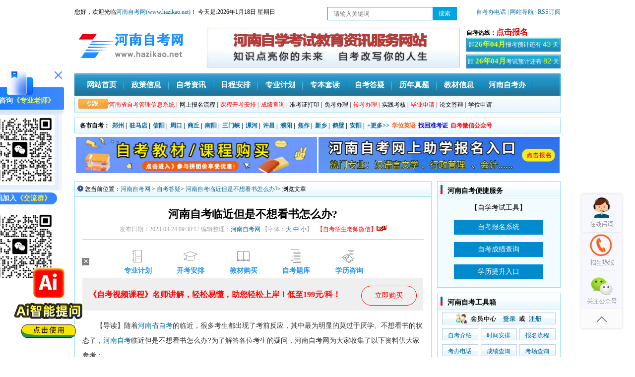

--- FILE ---
content_type: text/html
request_url: http://www.hazikao.net/zkdy/37903.html
body_size: 9593
content:
<!DOCTYPE html PUBLIC "-//W3C//DTD XHTML 1.0 Transitional//EN" "http://www.w3.org/TR/xhtml1/DTD/xhtml1-transitional.dtd">
<html xmlns="http://www.w3.org/1999/xhtml">
<head>
<meta http-equiv=Content-Type content="text/html; charset=utf-8">
<meta name="viewport" content="width=device-width, initial-scale=1.0, user-scalable=no, minimum-scale=1.0, maximum-scale=1.0"/>
<title>河南自考临近但是不想看书怎么办?_自考答疑-河南自考网</title>
<meta name="keywords" content="河南自考,河南自考网,河南自考临近但是不想看书怎么办?" />
<meta name="description" content="【导读】随着河南省自考的临近，很多考生都出现了考前反应，其中最为明显的莫过于厌学、不想看书的状态了，河南自考临近但是不想看书怎么办?为了解答各位考生的疑问，河南自考网为大家收集了以下资料供大家参考：　　河南自考考生的复习动力其实往往也都是来自于考生本身，只有树立正确的学习目的，才会产生强大的学习动力去面对自考。只有你自己知道你要什么，并且是一定要做到的，你才会监督自己并且坚持学下去!　　所以在" />
<meta http-equiv="X-UA-Compatible" content="IE=EmulateIE7" />
<!--[内容页面标准代码]-->
<meta property="og:site_name" content="河南自考网" />
<meta property="og:type" content="article"/>
<meta property="og:title" content="河南自考临近但是不想看书怎么办?_自考答疑-河南自考网"/>
<meta property="og:keywords" content="河南自考,河南自考网,河南自考临近但是不想看书怎么办?"/>
<meta property="og:description" content="【导读】随着河南省自考的临近，很多考生都出现了考前反应，其中最为明显的莫过于厌学、不想看书的状态了，河南自考临近但是不想看书怎么办?为了解答各位考生的疑问，河南自考网为大家收集了以下资料供大家参考：　　河南自考考生的复习动力其实往往也都是来自于考生本身，只有树立正确的学习目的，才会产生强大的学习动力去面对自考。只有你自己知道你要什么，并且是一定要做到的，你才会监督自己并且坚持学下去!　　所以在"/>
<meta property="article:published_time" content="2023-03-24CST09:36:29+00:00" />
<meta property="article:modified_time" content="2023-03-24CST09:30:17+00:00" />
<meta property="article:tag" content="河南自考,河南自考网,河南自考临近但是不想看书怎么办?" /> 
<meta property="og:url" content="http://www.hazikao.net/zkdy/37903.html"/>
<meta property="og:image" content="http://www.hazikao.net/uploads/allimg/20230324/1-23032409354CY.png"/>
<meta property="og:site_name" content="河南自考网"/>
<meta property="og:release_date" content="2023-03-24 09:36:29"/>
<!--[头条时间因子]-->
<link rel="canonical" href="http://www.hazikao.net/zkdy/37903.html" />  
<meta property="bytedance:published_time" content="2023-03-24CST09:30:17+01:00" />
<meta property="bytedance:updated_time" content="2023-03-24CST09:36:29+01:00" />
<meta name="author" content="河南自考网"/>
<meta name="copyright" content="河南自考网">
<!--[/内容页面标准代码]-->
<link href="/template/eyou/pc/css/index.css" rel="stylesheet" type="text/css" />
<link href="/template/eyou/pc/css/m.css" rel="stylesheet" type="text/css" />
<script src="/template/eyou/pc/js/jquery-1.8.3.min.js" type="text/javascript"></script>

<!--[if IE 6]>
<script src="/template/eyou/pc/js/iepng.js" type="text/javascript"></script>
<script type="text/javascript">
   EvPNG.fix('div, ul, img, li, input'); 
</script>
<![endif]-->

<SCRIPT language=JavaScript type=text/JavaScript>
//改变图片大小
function resizepic(thispic)
{ 
if(thispic.width>400) thispic.width=400; 
}
//无级缩放图片大小
function bbimg(o)
{
  var zoom=parseInt(o.style.zoom, 10)||100;
  zoom+=event.wheelDelta/12;
  if (zoom>0) o.style.zoom=zoom+'%';
  return false;
}
</SCRIPT>
</head>

<body>
	
<div id="pc_index">	
	
<!------------------header start------------------> 
<!--baidutongji--> 

<script type="text/javascript" src="/template/eyou/pc/js/jquery-1.8.3.min.js"></script> 
<!--左侧浮动kf/交流群/公众号/小程序/二维码-->
<script src="/template/eyou/pc/js/wx-app-ewm.js"></script> 
<script type="text/javascript" src="/template/eyou/pc/js/zx.js"></script>
<div id="header">
   <div class="header_column">
    <div class="column_left" style="width:100%;line-height: 20px;"> 
      <div style="float: left;width: 52%;">
     您好，欢迎光临<color style="color: red;"><a href="http://www.hazikao.net/" title="河南自考网-河南自学考试网">河南自考网(www.hazikao.net)</a></color>！
			今天是:<script src="/template/eyou/pc/js/sj.js" type="text/javascript"></script>
      </div>
      <!-- 河南自考网为考生提供自学考试信息服务，官方信息以招生办公室为准。 -->
      <!-- 搜索 -->
      <script charset="utf-8" language="javascript" src="/template/eyou/pc/js/ss_idx.js"></script>
      <!-- end -->
	  
	  <div style="float:right;"><a href="/kbdh/35239.html" target="_blank">自考办电话</a><a href="/wzdh/" target="_blank"> | 网站导航 </a><a href="/sitemap.xml" target="_blank"> | RSS订阅 </a></div>
     </div>
  </div>
   <div class="logo_line">
    <div class="logo"><a href="http://www.hazikao.net/" ><img alt="河南自考网" src="/template/eyou/pc/images/logo.jpg"></a></div>
    <div class="logo_line_ceter">&nbsp;</div>
    <div class="logo_line_right">
       <div class="logo_line_right_top"><strong>自考热线：</strong><script charset="utf-8" language="javascript" src="/template/eyou/pc/js/tel-phone.js"></script></div>
   
<div class="logo_line_rihgt_bom" style="margin-bottom: 6px;"><a href="/bmsj/" target="_blank" ><script charset="utf-8" language="javascript" src="/template/eyou/pc/js/open.js"></script> </a></div>

<div class="logo_line_rihgt_bom"><a href="/kssj/" target="_blank" ><script charset="utf-8" language="javascript" src="/template/eyou/pc/js/bkds.js"></script> </a></div>
</div>
</div>


     <div class="nav">
    <div class="MainNav">
      <ul style="margin-left:10px;">
        <li><a href="http://www.hazikao.net/">网站首页</a></li>
        <li><a href="http://www.hazikao.net/zczc/"  target="_blank">政策信息</a></li>
        <li><a href="http://www.hazikao.net/zkdt/" target="_blank">自考资讯</a></li>
        <li><a href="http://www.hazikao.net/ksap/" target="_blank">日程安排</a></li>
        <li><a href="http://www.hazikao.net/zy/" target="_blank">专业计划</a></li>
        <li><a href="http://www.hazikao.net/zbtd/" target="_blank">专本套读</a></li>
        <li><a href="http://www.hazikao.net/zkdy/" target="_blank">自考答疑</a></li>
        <li><a href="http://www.hazikao.net/lnzt/" target="_blank">历年真题</a></li>
        <li><a href="http://www.hazikao.net/jcxx/" target="_blank">教材信息</a></li>
        <li><a href="/kbdh/34818.html" target="_blank">河南自考办</a></li>
      </ul>
    </div>
    <div class="SubNav">
      <div class="SubNavlist">
        <ul>
          <li><a href="/selfec/" target="_blank"><font color="#FF0000">河南省自考管理信息系统 |</font></a></li>
          <li><a href="http://www.hazikao.net/zklc/36710.html" target="_blank">网上报名流程 |</a> </li>
          <li><a href="/zykksj/" target="_blank"><font color="#FF0000">课程开考安排 |</font></a> </li>
          <li><a href="/cjcxxt/" target="_blank"><font color="#FF0000">成绩查询 |</font></a></li>
          <li><a href="/zkzdyrk/" target="_blank">准考证打印 |</a></li>
          <li><a href="/mkzc/"target="_blank">免考办理 |</a></li>
          <li><a href="/zkgd/"target="_blank"><font color="#FF0000">转考办理 |</font></a> </li>
          <li><a href="/sjkh/"target="_blank">实践考核 |</a></li>
          <li><a href="/bysq/"target="_blank"><font color="#FF0000">毕业申请 |</font></a></li>
          <li><a href="/lwsbsj/" target="_blank">论文答辩 |</a></li>
          <li><a href="/xwsq/" target="_blank">学位申请</a></li>
        </ul>
      </div>
    </div>
  </div>
</div>
<!------------header over------------>

<div class="classmenu">
  <ul>
    <li><a href="/hnzk/" target="_blank"><span style="color:#000000; margin-left:10px;">各市自考：</span></a></li>
        <li><a href="/zzzk/" title="郑州自考网" target="_blank">郑州</a><span> |</span></li>
        <li><a href="/zmdzk/" title="驻马店自考网" target="_blank">驻马店</a><span> |</span></li>
        <li><a href="/xyzk/" title="信阳自考网" target="_blank">信阳</a><span> |</span></li>
        <li><a href="/zkzk/" title="周口自考网" target="_blank">周口</a><span> |</span></li>
        <li><a href="/sqzk/" title="商丘自考网" target="_blank">商丘</a><span> |</span></li>
        <li><a href="/nyzk/" title="南阳自考网" target="_blank">南阳</a><span> |</span></li>
        <li><a href="/smxzk/" title="三门峡自考网" target="_blank">三门峡</a><span> |</span></li>
        <li><a href="/lhzk/" title="漯河自考网" target="_blank">漯河</a><span> |</span></li>
        <li><a href="/xczk/" title="许昌自考网" target="_blank">许昌</a><span> |</span></li>
        <li><a href="/pyzk/" title="濮阳自考网" target="_blank">濮阳</a><span> |</span></li>
        <li><a href="/jzzk/" title="焦作自考网" target="_blank">焦作</a><span> |</span></li>
        <li><a href="/xxzk/" title="新乡自考网" target="_blank">新乡</a><span> |</span></li>
        <li><a href="/hbzk/" title="鹤壁自考网" target="_blank">鹤壁</a><span> |</span></li>
        <li><a href="/ayzk/" title="安阳自考网" target="_blank">安阳</a><span> |</span></li>
        <li><a href="/hnzk/" target="_blank">+更多>></a></li>
    <li><a href="/xwyy/" style="color:#ff5d16;" target="_blank">学位英语 </a></li>
    <li> <a href="/zhzkz/" style="color:#0700ce;" target="_blank">找回准考证 </a></li>
    <li><a href="/weixin/" style="color:red" target="_blank">自考微信公众号</a></li>
  </ul>
</div>
<!--AD-->
<!-- <div align="center" style="margin-top: 10px;">
  <table width="978" border="0">
    <tbody>
      <tr> 
         <td><a href="http://www.hazikao.net/book/36754.html" target="_blank"> <img src="/template/eyou/pc/images/ad_kcgm.jpg" alt="自考招生" width="978" height="80" border="0"> </a></td>  
      </tr>
    </tbody>
  </table>
</div> -->
<script type="text/javascript" src="/template/eyou/pc/js/2021adv.js"></script>
<!--/AD-->  
<!------------header over------------> 
<div id="content">
  <div class="zkw_bigleft">
    <div class="option">
      <div class="optiontitle">您当前位置：<a href="http://www.hazikao.net/">河南自考网</a> >
        <a href="/zkdy/">自考答疑</a>> <a href="http://www.hazikao.net/zkdy/37903.html">河南自考临近但是不想看书怎么办?</a>> 浏览文章</div>
    </div>
    <div class="classcontent">
      <h1 class="actile_title">河南自考临近但是不想看书怎么办?</h1>
      <div class="actile_cs">发布日期：2023-03-24 09:30:17 编辑整理：<a href="http://www.hazikao.net/" target="_blank">河南自考网</a> 
        <script type="text/javascript" language="javascript">
function ContentSize(size)
{document.getElementById('MyContent').style.fontSize=size+'px';}
</script> 
        【字体：<a href="javascript:ContentSize(16)">大</a> <a href="javascript:ContentSize(14)">中</a> <a href="javascript:ContentSize(12)">小</a>】&nbsp;&nbsp;
			<a rel="external nofollow" class="ewm_tc" href="javascript:;" target="_self" style="color: red;">【自考招生老师微信】<img src="/images/hot.gif" class="hot"></a>
	<script type="text/javascript" src="/template/eyou/pc/js/ewm_tc.js"></script> </div>
     
     
      <!--article-head-ad-->
      <div class="top_ad">
                        <ul>
                                                        <li>
                                <a href="/zy/" title="专业计划" target="_blank">
                                    <span><img src="/images/conten_1.png" alt="专业计划"></span>
                                    <div>专业计划</div>
                                </a>
                            </li>
                                                        <li>
                                <a href="/zykksj/" title="开考安排" target="_blank">
                                    <span><img src="/images/conten_2.png" alt="开考安排"></span>
                                    <div>开考安排</div>
                                </a>
                            </li>
                                                        <li>
                                <a href="/jcxx/" title="自考教材" target="_blank">
                                    <span><img src="/images/conten_3.png" alt="自考教材"></span>
                                    <div>教材购买</div>
                                </a>
                            </li>
                                                        <li>
                                <a href="/lnzt/" title="自考题库" target="_blank">
                                    <span><img src="/images/conten_4.png" alt="自考题库"></span>
                                    <div>自考题库</div>
                                </a>
                            </li>
                                                        <li>
                                <a href="/lxwm/36901.html" title="学历咨询" target="_blank" rel="nofollow">
                                    <span><img src="/images/conten_5.png" alt="学历咨询"></span>
                                    <div>学历咨询</div>
                                </a>
                            </li>
                                                    </ul>
                    </div>
                  <div class="news_ad">
                        <a class="btn-right" href="/lxwm/36901.html" target="_blank">立即购买</a>
                        <div class="text-left">
                            <p>《自考视频课程》名师讲解，轻松易懂，助您轻松上岸！低至199元/科！</p>
                        </div>
                    </div>
<!--article-head-ad-end-->
     
     
      <div class="actile_conent">
        <div id="MyContent"> <p><span style="color: rgb(51, 51, 51); font-family: &quot;Helvetica Neue&quot;, Helvetica, &quot;Microsoft Yahei&quot;, &quot;Hiragino Sans GB&quot;, &quot;WenQuanYi Micro Hei&quot;, 微软雅黑, 华文细黑, STHeiti, sans-serif; font-size: 14px; background-color: rgb(255, 255, 255);">　　【导读】随着<a href="http://www.hazikao.net/"  target="_blank"  >河南省自考</a>的临近，很多考生都出现了考前反应，其中最为明显的莫过于厌学、不想看书的状态了，<a href="http://www.hazikao.net/"  target="_blank"  >河南自考</a>临近但是不想看书怎么办?为了解答各位考生的疑问，河南自考网为大家收集了以下资料供大家参考：</span><br style="color: rgb(51, 51, 51); font-family: &quot;Helvetica Neue&quot;, Helvetica, &quot;Microsoft Yahei&quot;, &quot;Hiragino Sans GB&quot;, &quot;WenQuanYi Micro Hei&quot;, 微软雅黑, 华文细黑, STHeiti, sans-serif; font-size: 14px; white-space: normal; background-color: rgb(255, 255, 255);"/></p><p style="color: rgb(51, 51, 51); font-family: &quot;Helvetica Neue&quot;, Helvetica, &quot;Microsoft Yahei&quot;, &quot;Hiragino Sans GB&quot;, &quot;WenQuanYi Micro Hei&quot;, 微软雅黑, 华文细黑, STHeiti, sans-serif; font-size: 14px; white-space: normal; background-color: rgb(255, 255, 255); text-align: center;"><br/></p><p style="color: rgb(51, 51, 51); font-family: &quot;Helvetica Neue&quot;, Helvetica, &quot;Microsoft Yahei&quot;, &quot;Hiragino Sans GB&quot;, &quot;WenQuanYi Micro Hei&quot;, 微软雅黑, 华文细黑, STHeiti, sans-serif; font-size: 14px; white-space: normal; background-color: rgb(255, 255, 255); text-align: center;"><img src="/uploads/allimg/20230324/1-23032409354CY.png" title="河南自考临近但是不想看书怎么办?" alt="河南自考临近但是不想看书怎么办?" width="450" height="189" border="0" vspace="0" style="width: 450px; height: 189px;"/></p><p style="color: rgb(51, 51, 51); font-family: &quot;Helvetica Neue&quot;, Helvetica, &quot;Microsoft Yahei&quot;, &quot;Hiragino Sans GB&quot;, &quot;WenQuanYi Micro Hei&quot;, 微软雅黑, 华文细黑, STHeiti, sans-serif; font-size: 14px; white-space: normal; background-color: rgb(255, 255, 255);"><br/></p><p style="margin-top: 0px; margin-bottom: 0px; padding: 8px 0px; overflow-wrap: break-word; font-size: 14px; line-height: 23px; text-align: justify; color: rgb(51, 51, 51); font-family: &quot;Helvetica Neue&quot;, Helvetica, &quot;Microsoft Yahei&quot;, &quot;Hiragino Sans GB&quot;, &quot;WenQuanYi Micro Hei&quot;, 微软雅黑, 华文细黑, STHeiti, sans-serif; white-space: normal; background-color: rgb(255, 255, 255);">　　河南自考考生的复习动力其实往往也都是来自于考生本身，只有树立正确的学习目的，才会产生强大的学习动力去面对自考。只有你自己知道你要什么，并且是一定要做到的，你才会监督自己并且坚持学下去!</p><p style="margin-top: 0px; margin-bottom: 0px; padding: 8px 0px; overflow-wrap: break-word; font-size: 14px; line-height: 23px; text-align: justify; color: rgb(51, 51, 51); font-family: &quot;Helvetica Neue&quot;, Helvetica, &quot;Microsoft Yahei&quot;, &quot;Hiragino Sans GB&quot;, &quot;WenQuanYi Micro Hei&quot;, 微软雅黑, 华文细黑, STHeiti, sans-serif; white-space: normal; background-color: rgb(255, 255, 255);">　　所以在不想看书的时候，想想自己目前职业生涯的学历困境和那些对于美好未来的蓝图规划，这些都只有早日拿到自考的本科学历才能实现，再则学会在学习课程知识时调整自己的心态，让自己一直保持一种愉悦和新鲜感，这样就能很轻易的消除疲劳心理好好的完成自考的复习计划了。</p> 
		
		 <div class="seo-btn-box seo-btn-box-one">
		     <div class="seo-btn-item"><a class="seo-btn-item-bd seo-btn-item-first" href="http://www.hazikao.net/xlts/" target="_blank" rel="noopener">我已了解，立即报名</a></div>
		     <div class="seo-btn-item"><a class="seo-btn-item-bd seo-btn-item-second ewm_tc2" href="http://www.hazikao.net/lxwm/36901.html" target="_blank" rel="noopener">还不清楚，马上咨询</a></div> 
		 </div>
        </div>

		<div style="padding: 10px 0px;line-height: 26px;font-size: 15px;color: #565656;border-top: 1px dashed #c4c4c4;border-bottom: 1px dashed #c4c4c4;">
			<p><b>本文标签：</b><a href="http://www.hazikao.net/" target="_blank" title="河南自考网">河南自考</a>&nbsp;<a href="/zkdy/" target="_blank" title="自考答疑">自考答疑</a>&nbsp;<a href="http://www.hazikao.net/zkdy/37903.html" target="_blank" title="河南自考临近但是不想看书怎么办?">河南自考临近但是不想看书怎么办?</a></p>
			<p><b>转载请注明：</b>文章转载自（<a href="http://www.hazikao.net" title="河南自考网">http://www.hazikao.net</a>）</p>
			<p><b>本文地址：</b><a href="http://www.hazikao.net/zkdy/37903.html" title="河南自考临近但是不想看书怎么办?">http://www.hazikao.net/zkdy/37903.html</a></p>
		</div>
		
		<!--article_footer_wx-->
		<script src="/template/eyou/pc/js/article_footer_wx.js" type="text/javascript"></script>
			
		 <br />		  
		 <!--zxbk--->
			 <script type="text/javascript" src="/template/eyou/pc/js/form_article_lqfn.js"></script> 
		 <!--zxbm.gdcrgk.net-->
		<br />
      </div>
      
      
      <!--zxbk--->
<!-- <script type="text/javascript" src="/template/eyou/pc/js/form_article_lqfn.js"></script> -->
<!--zxbm.gdcrgk.net-->
      
      
      <div class="clearfix"></div>
      <div class="share"> 
        <!-- Baidu Button BEGIN -->
        <div class="bdsharebuttonbox"><a href="#" class="bds_more" data-cmd="more">分享到：</a><a href="#" class="bds_qzone" data-cmd="qzone" title="分享到QQ空间">QQ空间</a><a href="#" class="bds_tsina" data-cmd="tsina" title="分享到新浪微博">新浪微博</a><a href="#" class="bds_tqq" data-cmd="tqq" title="分享到腾讯微博">腾讯微博</a><a href="#" class="bds_renren" data-cmd="renren" title="分享到人人网">人人网</a><a href="#" class="bds_weixin" data-cmd="weixin" title="分享到微信">微信</a>
        <span style="float: right;line-height: 30px;color: #868686;">浏览热度（<font id="s"><script src='/index.php?m=api&c=Ajax&a=arcclick&type=view&aids=37903' type='text/javascript' language='javascript'></script></font>）</span></div>
        
<script>window._bd_share_config={"common":{"bdSnsKey":{},"bdText":"","bdMini":"1","bdMiniList":["mshare","qzone","tsina","bdysc","weixin","renren","tqq","bdxc","kaixin001","tqf","tieba","douban","bdhome","sqq","thx","ibaidu","meilishuo","mogujie","diandian","huaban","duitang","hx","fx","youdao","sdo","qingbiji","people","xinhua","mail","isohu","wealink","iguba","twi","h163","evernotecn","copy","print"],"bdPic":"","bdStyle":"0","bdSize":"32"},"share":{"bdSize":16}};with(document)0[(getElementsByTagName('head')[0]||body).appendChild(createElement('script')).src='http://bdimg.share.baidu.com/static/api/js/share.js?v=89860593.js?cdnversion='+~(-new Date()/36e5)];</script>       
            
        <!-- Baidu Button END --> 

		</div>

      <br>
      <div class="nextactitle">
        <ul>
         
    <a href='/zkdy/37902.html' title='河南自考可以不报班通过吗？'> 上一篇：河南自考可以不报班通过吗？ </a>

        </ul>
        <ul>
         
    <a href='/zkdy/37910.html' title='河南自考考籍与学籍的区别？'> 下一篇：河南自考考籍与学籍的区别？ </a>

        </ul>
      </div>
	  
	<div style="line-height: 24px;border-top: 1px solid #ccc;padding-top: 10px;">
	 <p style="color: red;"><b>《河南自考网》</b>免责声明：</p>
	 <p>1、由于各方面情况的调整与变化，本网提供的考试信息仅供参考，考试信息以省考试院及院校官方发布的信息为准。</p>
	 <p>2、本网信息来源为其他媒体的稿件转载，免费转载出于非商业性学习目的，版权归原作者所有，如有内容与版权问题等请与本站联系。联系邮箱：812379481@qq.com。</p>
	</div>  
	  
    </div>
    
    <style>
	.tr1{
    background: #3399FF;
		height: 68px;}
		
	.tr2{
    background: #99CCFF;
		height: 68px;}
		
	.tr3{
    background: #66CCFF;
		height: 68px;}
		
		.rgb{
    background: #ff0000;
		height: 68px;}
		
		#szys11 li::marker{
			color:#006599;
		}
</style>
   
   <!--相关-->
      <div class="option margin">
        <div class="optiontitle"> <strong>相关《<a href="http://www.hazikao.net/zkdy/37903.html" title="河南自考临近但是不想看书怎么办?" target="_blank">河南自考临近但是不想看书怎么办?</a>》的文章</strong></div>
      </div>
      <div class="classcontent">
        <div class="aboutnews">
          <ul id="szys11">
                        <li style="margin-left:10px; list-style:disc; width:325px">
            <a href="/skbgg/39284.html" target="_blank" title="">
            河南省2026年上半年高等教育自学考试日程安排公布...</a> </li>
                        <li style="margin-left:10px; list-style:disc; width:325px">
            <a href="/bysq/39283.html" target="_blank" title="">
            关于河南省2025年下半年自学考试毕业申请的公告！</a> </li>
                        <li style="margin-left:10px; list-style:disc; width:325px">
            <a href="/skbgg/39282.html" target="_blank" title="">
            2025年下半年河南省自考考前提醒！</a> </li>
                        <li style="margin-left:10px; list-style:disc; width:325px">
            <a href="/shouyebanner/39281.html" target="_blank" title="">
            2025年河南省自考专业考试计划查询入口（2025...</a> </li>
                        <li style="margin-left:10px; list-style:disc; width:325px">
            <a href="/skbgg/39280.html" target="_blank" title="">
            关于河南省高等教育自学考试专业考试计划调整有关事项...</a> </li>
                        <li style="margin-left:10px; list-style:disc; width:325px">
            <a href="/skbgg/39279.html" target="_blank" title="">
            2025年下半年河南自考转考、免考、在籍基本信息修...</a> </li>
                        <li style="margin-left:10px; list-style:disc; width:325px">
            <a href="/skbgg/39278.html" target="_blank" title="">
            河南省2025年下半年高等教育自学考试报名须知！</a> </li>
                        <li style="margin-left:10px; list-style:disc; width:325px">
            <a href="/skbgg/39277.html" target="_blank" title="">
            关于河南省自学考试相关业务及学历认证复核暂停办理的...</a> </li>
                        <li style="margin-left:10px; list-style:disc; width:325px">
            <a href="/skbgg/39276.html" target="_blank" title="">
            河南省高等教育自学考试2025年下半年考试日程安排...</a> </li>
                        <li style="margin-left:10px; list-style:disc; width:325px">
            <a href="/skbgg/39275.html" target="_blank" title="">
            河南省2025年上半年高等教育自学考试毕业申请须知...</a> </li>
                      </ul>
        </div>
      </div>
      <!--相关文章-->
   
   
   
   <!-- <div class="option margin">
      <div class="optiontitle"><strong>河南自考网学习课程中心</strong></div>
    </div>
    <div class="kkc">
       <script src="/template/eyou/pc/js/kecheng.js" type="text/javascript"></script></div> -->
  </div>
  
<!--------------right start-------------->
    <div class="zkw_right">
    <div class="zktool" style="margin-bottom: 10px;">
      <div class="title2">
        <h3>河南自考便捷服务</h3>
      </div>
      <div class="RightPart1_content" style="background:#f2fbfe;"> 
        <script  src="/template/eyou/pc/js/page20176867699594.js"></script> 
      </div>
    </div>
    <div class="zktool">
      <div class="title2">
        <h3>河南自考工具箱</h3>
      </div>
      <div class="RightPart1_content">
             <a href="/selfec/" target="_blank" alt="河南自考会员中心"> <img src="/template/eyou/pc/picture/user01.jpg" alt="会员中心" width="229" height="24" border="0"> </a>
             </ul>
           <ul>
               <li><a href="/zkjs/" target="_blank" >自考介绍</a></li>
               <li style="margin:0px 5px;"><a href="/ksap/" target="_blank" >时间安排</a></li>
               <li><a href="http://www.hazikao.net/zklc/" target="_blank" >报名流程</a></li>
             </ul>
            <ul>
               <li><a href="/kbdh/" target="_blank" >考办电话</a></li>
               <li style="margin:0px 5px;"><a href="/zkcf/" target="_blank" >成绩查询</a></li>
               <li><a href="/kclx/" target="_blank" >考场查询</a></li>
             </ul>
            <ul>
               <li><a href="/zykksj/" target="_blank" >开考科目</a></li>
               <li style="margin:0px 5px;"><a href="/xwsq/" target="_blank" >学位申请</a></li>
               <li><a href="/sjkh/" target="_blank" >实践考核</a></li>
             </ul>
            <ul>
               <li><a href="/bysq/" target="_blank" >毕业流程</a></li>
               <li style="margin:0px 5px;"><a href="/mkzc/" target="_blank" >免考政策</a></li>
               <li><a href="/zkgd/" target="_blank" >转考规定</a></li>
             </ul>
      </div>
    </div>
    
        <style>
		.fixed {
    top: 0px;
    z-index: 999;
    position: fixed;
    _position: absolute;
    width: 248px;
    background-color: #fff;
}
.right_border .border_title .active{border-bottom: 2px solid #006699;}
.right_border .border_title .normal{color: #868686;border-bottom: 0;}
/*.right_border .border_content2 ul li{float:left;width:230px;height:24px;background:url(../images/list-style.jpg) no-repeat 0px 10px;padding-left:7px;line-height:24px;overflow: hidden;}*/
	</style>
	<div id="float">
  
	<!-- 右侧二维码 -->
	<script type="text/javascript" src="/template/eyou/pc/js/right_kf.js"></script>	
	<!-- 右侧二维码 -->

<script type="text/javascript" src="/template/eyou/pc/js/s.js"></script>
    <script src="http://www.gdszkw.com/template/gdzkw/pc/js/fixed.js" type="text/javascript"></script>

    <div class="right_border margin">
      <div class="border_title" style="padding: 0px;line-height: 27px;">
        <h3><a title="自考热点文章" href="javascript:void(0);" target="_self" id="tab7_t1" class="active" onMouseOver="return swap_tab7(1)" style="float: left;padding: 0px 33px;">热点文章</a> </h3>
        <h3><a title="常见报考问答" href="javascript:void(0);" target="_self" id="tab7_t2"  onMouseOver="return swap_tab7(2)" style="float: left;padding: 0px 33px;">常见问题</a></h3>
      </div>
      <div class="border_content">
       
       <div class="border_content2" id="tab7_1">
        <ul class="do_list" style="margin-left:10px;">
                    <li> <a href="/zkdy/37620.html" target="_blank" title="毕业申请“初审通过”，是不是就可以顺利毕业了？" class="do_list_a">毕业申请“初审通过”，是不是就可以顺...</a></li>
                    <li> <a href="/zkdy/37146.html" target="_blank" title="河南自考本科需要考哪些科目？" class="do_list_a">河南自考本科需要考哪些科目？</a></li>
                    <li> <a href="/zkdy/37190.html" target="_blank" title="河南自考本科通过率现状？" class="do_list_a">河南自考本科通过率现状？</a></li>
                    <li> <a href="/zkdy/37049.html" target="_blank" title="河南自学考试大专需要考什么？" class="do_list_a">河南自学考试大专需要考什么？</a></li>
                    <li> <a href="/zkdy/37278.html" target="_blank" title="河南自考没去可以补考吗？" class="do_list_a">河南自考没去可以补考吗？</a></li>
                    <li> <a href="/zkdy/37736.html" target="_blank" title="河南自考什么专业最容易过？" class="do_list_a">河南自考什么专业最容易过？</a></li>
                    <li> <a href="/zkdy/37069.html" target="_blank" title="河南自学考试考生跨省报考怎么办？" class="do_list_a">河南自学考试考生跨省报考怎么办？</a></li>
                    <li> <a href="/zkdy/36610.html" target="_blank" title="2022年4月河南自考报名费用是多少呢？" class="do_list_a">2022年4月河南自考报名费用是多少...</a></li>
                    <li> <a href="/zkdy/38559.html" target="_blank" title="2024河南自考各科目考试难度大揭秘！附备考技巧。" class="do_list_a">2024河南自考各科目考试难度大揭秘...</a></li>
                    <li> <a href="/zkdy/37252.html" target="_blank" title="河南自考的热门专业与就业方向" class="do_list_a">河南自考的热门专业与就业方向</a></li>
                  </ul>
      </div>
      <div class="border_content2" id="tab7_2" style="display:none;">
        <ul style="margin-left: 10px;">
                 <li><a href="/zkdy/39267.html" target="_blank" title="河南自考社会认可度如何？">河南自考社会认可度如何？</a></li>
                <li><a href="/zkdy/39266.html" target="_blank" title="河南自考可以考取学位证吗？">河南自考可以考取学位证吗？</a></li>
                <li><a href="/zkdy/39265.html" target="_blank" title="2025年河南哪些学校有小自考?">2025年河南哪些学校有小自考?</a></li>
                <li><a href="/zkdy/39264.html" target="_blank" title="大自考和小自考有什么区别 该如何选择？  ">大自考和小自考有什么区别 该如何选择...</a></li>
                <li><a href="/zkdy/39263.html" target="_blank" title="2025年濮阳河南自考报名流程是怎样的？报名入口是什么？">2025年濮阳河南自考报名流程是怎样...</a></li>
                <li><a href="/zkdy/39262.html" target="_blank" title="河南濮阳自考怎么报名？">河南濮阳自考怎么报名？</a></li>
                <li><a href="/zkdy/39260.html" target="_blank" title="2025年焦作自学考试报名线上系统是什么？">2025年焦作自学考试报名线上系统是...</a></li>
                <li><a href="/zkdy/39259.html" target="_blank" title="河南自考考试难不难?要考多少分?">河南自考考试难不难?要考多少分?</a></li>
                <li><a href="/zkdy/39258.html" target="_blank" title="2025年河南自考专升本考哪些科目？">2025年河南自考专升本考哪些科目？</a></li>
                <li><a href="/zkdy/39257.html" target="_blank" title="河南医学自考本科报名官网入口是哪里？怎么报名？">河南医学自考本科报名官网入口是哪里？...</a></li>
         
        </ul>
		  </div>
      </div>
    </div>

  </div>
    
  </div> 
<div class="clear"></div>
<div class="clear"></div>
 <!----footer----> 
<div id="footer">
  <div class="footer_bottom">

 <p>声明：河南自考网属于自考信息交流民间网站,官方信息以河南省招生办公室发布的公告为准。</p>
       <p>Copyright 河南自考网 www.hazikao.net All Rights Reserved</p>
        <div class="footer_ico">
           <ul>
            <li><img src="/template/eyou/pc/picture/footer_ico1.jpg" alt="保障中心"></li>
            <li>
               <div class="divclass">
                <p>网上交易</p>
                保障中心</div>
             </li>
            <li><img src="/template/eyou/pc/picture/footer_ico2.jpg" alt="备案"></li>
            <li>
               <div style="width: 80px;padding:8px 30px 0px 6px;text-align:left;">
                <p>粤ICP备</p>
                <p>20036367号-16</p>
              </div>
             </li>
            <li><img src="/template/eyou/pc/picture/footer_ico3.jpg" alt="可信网"></li>
          </ul>
         </div>
      </div>
     </div>
  </div>
</div> 

<!--------------------------------------分割线--------------------------------------------------------->
<!-- 手机端部分 -->

<div id="m_index">

<!--m_header-->
<script src="/template/eyou/pc/js/m_header.js" type="text/javascript"></script>
<!--m_header-->

<div id="m_view_wz" style="margin: 0 0.6rem;">

<!-- 当前位置 start-->
<div class="zxzd">
	<div class="zx-title">当前位置: <a href='/' class=' '>首页</a> &gt; <a href='/news/' class=' '>自考资讯</a> &gt; <a href='/zkdy/'>自考答疑</a></div>
</div>
<!-- 当前位置 end -->

<div class="m_side_top">
	<h1>河南自考临近但是不想看书怎么办?</h1>
	<p>日期：2023-03-24 09:30:17&nbsp; 整理：<a href="http://www.hazikao.net/" target="_blank">河南自考网</a>&nbsp; 浏览（<script src='/index.php?m=api&c=Ajax&a=arcclick&type=view&aids=37903' type='text/javascript' language='javascript'></script>）</p>
</div>

<div class="m_text-left">
	<a href="http://www.hazikao.net/lxwm/36901.html" target="_blank">
	<p style="color: red;">立即购买>>《自考视频课程》</p>
	<p>名师讲解，轻松易懂，助您轻松上岸！低至199元/科！</p>
	</a>
</div>

<div class="m_side_bod" style="overflow: hidden;">
<p><span style="color: rgb(51, 51, 51); font-family: &quot;Helvetica Neue&quot;, Helvetica, &quot;Microsoft Yahei&quot;, &quot;Hiragino Sans GB&quot;, &quot;WenQuanYi Micro Hei&quot;, 微软雅黑, 华文细黑, STHeiti, sans-serif; font-size: 14px; background-color: rgb(255, 255, 255);">　　【导读】随着<a href="http://www.hazikao.net/"  target="_blank"  >河南省自考</a>的临近，很多考生都出现了考前反应，其中最为明显的莫过于厌学、不想看书的状态了，<a href="http://www.hazikao.net/"  target="_blank"  >河南自考</a>临近但是不想看书怎么办?为了解答各位考生的疑问，河南自考网为大家收集了以下资料供大家参考：</span><br style="color: rgb(51, 51, 51); font-family: &quot;Helvetica Neue&quot;, Helvetica, &quot;Microsoft Yahei&quot;, &quot;Hiragino Sans GB&quot;, &quot;WenQuanYi Micro Hei&quot;, 微软雅黑, 华文细黑, STHeiti, sans-serif; font-size: 14px; white-space: normal; background-color: rgb(255, 255, 255);"/></p><p style="color: rgb(51, 51, 51); font-family: &quot;Helvetica Neue&quot;, Helvetica, &quot;Microsoft Yahei&quot;, &quot;Hiragino Sans GB&quot;, &quot;WenQuanYi Micro Hei&quot;, 微软雅黑, 华文细黑, STHeiti, sans-serif; font-size: 14px; white-space: normal; background-color: rgb(255, 255, 255); text-align: center;"><br/></p><p style="color: rgb(51, 51, 51); font-family: &quot;Helvetica Neue&quot;, Helvetica, &quot;Microsoft Yahei&quot;, &quot;Hiragino Sans GB&quot;, &quot;WenQuanYi Micro Hei&quot;, 微软雅黑, 华文细黑, STHeiti, sans-serif; font-size: 14px; white-space: normal; background-color: rgb(255, 255, 255); text-align: center;"><img src="/uploads/allimg/20230324/1-23032409354CY.png" title="河南自考临近但是不想看书怎么办?" alt="河南自考临近但是不想看书怎么办?" width="450" height="189" border="0" vspace="0" style="width: 450px; height: 189px;"/></p><p style="color: rgb(51, 51, 51); font-family: &quot;Helvetica Neue&quot;, Helvetica, &quot;Microsoft Yahei&quot;, &quot;Hiragino Sans GB&quot;, &quot;WenQuanYi Micro Hei&quot;, 微软雅黑, 华文细黑, STHeiti, sans-serif; font-size: 14px; white-space: normal; background-color: rgb(255, 255, 255);"><br/></p><p style="margin-top: 0px; margin-bottom: 0px; padding: 8px 0px; overflow-wrap: break-word; font-size: 14px; line-height: 23px; text-align: justify; color: rgb(51, 51, 51); font-family: &quot;Helvetica Neue&quot;, Helvetica, &quot;Microsoft Yahei&quot;, &quot;Hiragino Sans GB&quot;, &quot;WenQuanYi Micro Hei&quot;, 微软雅黑, 华文细黑, STHeiti, sans-serif; white-space: normal; background-color: rgb(255, 255, 255);">　　河南自考考生的复习动力其实往往也都是来自于考生本身，只有树立正确的学习目的，才会产生强大的学习动力去面对自考。只有你自己知道你要什么，并且是一定要做到的，你才会监督自己并且坚持学下去!</p><p style="margin-top: 0px; margin-bottom: 0px; padding: 8px 0px; overflow-wrap: break-word; font-size: 14px; line-height: 23px; text-align: justify; color: rgb(51, 51, 51); font-family: &quot;Helvetica Neue&quot;, Helvetica, &quot;Microsoft Yahei&quot;, &quot;Hiragino Sans GB&quot;, &quot;WenQuanYi Micro Hei&quot;, 微软雅黑, 华文细黑, STHeiti, sans-serif; white-space: normal; background-color: rgb(255, 255, 255);">　　所以在不想看书的时候，想想自己目前职业生涯的学历困境和那些对于美好未来的蓝图规划，这些都只有早日拿到自考的本科学历才能实现，再则学会在学习课程知识时调整自己的心态，让自己一直保持一种愉悦和新鲜感，这样就能很轻易的消除疲劳心理好好的完成自考的复习计划了。</p>
<br />

<div class="seo-btn-box seo-btn-box-one" style="padding: 0;">
	<div class="seo-btn-item"><a class="seo-btn-item-bd seo-btn-item-first" href="http://www.hazikao.net/xlts/" target="_blank" style="padding: 0 10px">我已了解，立即报名</a></div>
	<div class="seo-btn-item"><a class="seo-btn-item-bd seo-btn-item-second ewm_tc2" rel="external nofollow" href="http://www.hazikao.net/lxwm/36901.html" target="_self" style="padding: 0 10px">还不清楚，马上咨询</a></div> 
</div>

<div style="padding: 0.5rem 0;line-height: 1.6rem;font-size: 0.86rem;color: #565656;border-top: 1px dashed #c4c4c4;border-bottom: 1px dashed #c4c4c4;">
<p><b>本文标签：</b><a href="http://www.hazikao.net/" target="_blank" title="河南自考网">河南自考</a>&nbsp;<a href="/zkdy/" target="_blank" title="河南自考自考答疑">河南自考自考答疑</a>&nbsp;<a href="http://www.hazikao.net/zkdy/37903.html" target="_blank" title="河南自考临近但是不想看书怎么办?">河南自考临近但是不想看书怎么办?</a></p>
<p><b>转载请注明：</b>文章转载自（<a href="http://www.hazikao.net" title="河南自考网">http://www.hazikao.net</a>）</p>
<p><b>本文地址：</b><a href="http://www.hazikao.net/zkdy/37903.html" title="河南自考临近但是不想看书怎么办?">http://www.hazikao.net/zkdy/37903.html</a></p>
</div>

<!--article_footer_wx-->
<script src="/template/eyou/pc/js/article_footer_wx.js" type="text/javascript"></script>
	
 <br />		  
 <!--zxbk--->
	 <script type="text/javascript" src="/template/eyou/pc/js/form_article_lqfn.js"></script> 
 <!--zxbm.gdcrgk.net-->
<br />

</div>

<div class="nextactitle">
<ul style="height: auto;">
          
    <a href='/zkdy/37902.html' title='河南自考可以不报班通过吗？'> 上一篇：河南自考可以不报班通过吗？ </a>

</ul>

<ul style="height: auto;">
       
    <a href='/zkdy/37910.html' title='河南自考考籍与学籍的区别？'> 下一篇：河南自考考籍与学籍的区别？ </a>

</ul>
</div>


<div class="netx" style="font-size: 0.86rem;color: #868686;line-height: 1.6rem;border-top: 1px solid #dddddd;border-bottom: 1px solid #dddddd;">
<p style="color:#b41111;"><strong>《河南自考网》</strong>免责声明</p>
<p>1、由于各方面情况的调整与变化，本网提供的考试信息仅供参考，考试信息以省考试院及院校官方发布的信息为准。</p>
<p>2、本网信息来源为其他媒体的稿件转载，免费转载出于非商业性学习目的，版权归原作者所有，如有内容与版权问题等请与本站联系。联系邮箱：812379481@qq.com </p>
</div>

<div class="m-pb0 bor0 m_lsatbott">
   <div class="m-tit-box m_list_tit_con m_index_tit"> <span class="tit">相关文章</span> </div>
	<div class="m-js-cli-con">
		<div class="jianz-item know">
			  
			   			  
									<a href="/zkdy/39267.html" class="jianz-list">
				<div class="jianz-info">
					<div class="jianz-tit">▪ 河南自考社会认可度如何？</div>
					<div class="jianz-sub">
						<div class="jianz-sub-cont">
							<span class="jianz-text">2025-04-01</span>&nbsp;&nbsp;|&nbsp;&nbsp;
							<span class="jianz-text">阅读(118)</span>
						</div>
					</div>
				</div>
							</a>
							  
									<a href="/zkdy/39266.html" class="jianz-list">
				<div class="jianz-info">
					<div class="jianz-tit">▪ 河南自考可以考取学位证吗？</div>
					<div class="jianz-sub">
						<div class="jianz-sub-cont">
							<span class="jianz-text">2025-04-01</span>&nbsp;&nbsp;|&nbsp;&nbsp;
							<span class="jianz-text">阅读(128)</span>
						</div>
					</div>
				</div>
							</a>
							  
									<a href="/zkdy/39265.html" class="jianz-list">
				<div class="jianz-info">
					<div class="jianz-tit">▪ 2025年河南哪些学校有小自考?</div>
					<div class="jianz-sub">
						<div class="jianz-sub-cont">
							<span class="jianz-text">2025-03-31</span>&nbsp;&nbsp;|&nbsp;&nbsp;
							<span class="jianz-text">阅读(506)</span>
						</div>
					</div>
				</div>
							</a>
							  
									<a href="/zkdy/39264.html" class="jianz-list">
				<div class="jianz-info">
					<div class="jianz-tit">▪ 大自考和小自考有什么区别 该如何选择？</div>
					<div class="jianz-sub">
						<div class="jianz-sub-cont">
							<span class="jianz-text">2025-03-31</span>&nbsp;&nbsp;|&nbsp;&nbsp;
							<span class="jianz-text">阅读(130)</span>
						</div>
					</div>
				</div>
							</a>
							  
									<a href="/zkdy/39263.html" class="jianz-list">
				<div class="jianz-info">
					<div class="jianz-tit">▪ 2025年濮阳河南自考报名流程是怎样的？报名入口是什么？</div>
					<div class="jianz-sub">
						<div class="jianz-sub-cont">
							<span class="jianz-text">2025-03-27</span>&nbsp;&nbsp;|&nbsp;&nbsp;
							<span class="jianz-text">阅读(84)</span>
						</div>
					</div>
				</div>
							</a>
				          
  
		</div>
		<a href="/news/" class="book-more">查看更多<span>></span></a>
	</div>
</div>	

</div>

<!--wap-footer-->
<script type="text/javascript" src="/template/eyou/pc/js/m.js"></script>
<script type="text/javascript" src="/template/eyou/pc/js/m_footer.js"></script>

</div>

</body>
</html>


--- FILE ---
content_type: text/html;charset=utf-8
request_url: http://www.hazikao.net/index.php?m=api&c=Ajax&a=arcclick&type=view&aids=37903
body_size: 261
content:
document.write('1021');


--- FILE ---
content_type: application/javascript
request_url: http://www.hazikao.net/template/eyou/pc/js/tel-phone.js
body_size: 169
content:
document.write('<tel style="color:red;font-size: 16px;font-weight: bold;"><a target="_blank" style="color:red;" href="http://www.hazikao.net/xlts/">点击报名</a></tel>');

--- FILE ---
content_type: application/javascript
request_url: http://www.hazikao.net/template/eyou/pc/js/ewm_tc.js
body_size: 411
content:
document.writeln('<div class=\"mask_box\" style=\"display:none\">')
document.writeln('<div class=\"mask_ewm\">')
document.writeln('<p class=\"add_talk\">扫码添加招生老师微信</p>')
document.writeln('<p class=\"chat_zi\">自考招生老师微信~</p>')
document.writeln('<img class=\"mask_close\" src=\"/images/close.png\" alt=\"关闭招生老师微信\">')
document.writeln('<img class=\"mask_rwm\" src=\"http://www.hazikao.net/images/qun.jpg\" alt=\"招生老师微信\">')
document.writeln('</div>')
document.writeln('</div>')
document.writeln('<script type=\"text/javascript\" src=\"/template/eyou/pc/js/jquery-1.8.3.min.js\"></script>')
$(".ewm_tc").click(function(){
$(".mask_rwm").attr("src","http://www.hazikao.net/images/qun.jpg")
	$(".chat_zi").html("招生老师微信")
	$(".mask_box").show()
})
$('.mask_close').click(function(){
	$('.mask_box').hide()
})

--- FILE ---
content_type: application/javascript
request_url: http://www.hazikao.net/template/eyou/pc/js/m_footer.js
body_size: 341
content:
document.writeln("<div class=\"m_footer tab\">")
document.writeln("<div class=\"list\">")
document.writeln("<a href=\"/\"><img src=\"/template/eyou/pc/picture/home.png\"><p>网站首页</p> </a>")
document.writeln("</div>")
document.writeln("<div class=\"list\">")
document.writeln("<a href=\"/zy/\"><img src=\"/template/eyou/pc/picture/school.png\"> <p>专业查询</p> </a>")
document.writeln("</div>")
document.writeln("<div class=\"to-home\" id=\"zxzx\"><a href=\"/lxwm/36901.html\"><div> <img src=\"/template/eyou/pc/picture/wechat.png\"> </div> <p> 在线咨询 </p> </a></div>")
document.writeln("<div class=\"list\">")
document.writeln("<a href=\"/lnzt/\"><img src=\"/template/eyou/pc/picture/log.png\"> <p>历年试题</p> </a>")
document.writeln("</div>")
document.writeln("<div class=\"list\">")
document.writeln("<a href=\"/xlts/\" rel=\"nofollow\"><img src=\"/template/eyou/pc/picture/all-application.png\"><p>在线报名</p> </a>")
document.writeln("</div>")
document.writeln("</div>")

--- FILE ---
content_type: application/javascript
request_url: http://www.hazikao.net/template/eyou/pc/js/open.js
body_size: 461
content:
document.writeln('<span style=\"text-align:left;line-height:25px;color:#fff\">')
document.writeln('距<font style=\"color:#efff00;font-size:15px;font-weight:bold;\">26年04月</font>报考预计还有</span>')
//document.writeln('距<font style=\"color:#efff00;font-size:15px;font-weight:bold;\">26年10月</font>报考还有</span>')
//document.writeln('<span style=\"font-size:15px; font-family:Arial;color:#efff00;\">8月底</span>')
document.writeln('<span style=\"font-size:15px; font-family:Arial;color:#efff00;\">')
document.writeln('')
document.writeln('<script language=\"JavaScript\">')
document.writeln('var deadline= new Date(\"3/3/2026\");')
document.writeln('var now = new Date();')
document.writeln('var leave =deadline.getTime() - now.getTime();')
document.writeln('var day = Math.floor(leave / (1000 * 60 * 60 * 24));')
document.writeln('if (day > 0)')
document.writeln('document.write(day )')
document.writeln('else if (day == 0)')
document.writeln('document.write(\"1！\")')
document.writeln('else if (day >= -3)')
document.writeln('document.write(\"进行中\")')
document.writeln('else')
document.writeln('document.write(\"已结束\");')
document.writeln('</script>')
document.writeln('')
document.writeln('</span>')
document.writeln('<span style=\"line-height:25px;color:#fff;\">天</span>')

--- FILE ---
content_type: application/javascript
request_url: http://www.hazikao.net/template/eyou/pc/js/m.js
body_size: 510
content:
$(function () {
  $(".m_header_menu").click(function () {
    $(".m_head_nav").toggleClass("list_on");
    $(".m_head_add").toggleClass("on");
    $("body").css("overflow", "hidden");
  });
  $("#m_back").click(function () {
    $(".m_head_nav").toggleClass("list_on");
    $("body").css("overflow", "initial");
  });

  $(".m_menu").click(function () {
    $(".m_menu_box").toggleClass("list_on");
  });

});

$(function () {
document.getElementById("myForm").addEventListener("submit", function(event) {
   var checkboxes = document.querySelectorAll("input[type='checkbox']");
   var checkedCount = 0;
   for (var i = 0; i < checkboxes.length; i++) {
      if (checkboxes[i].checked) {
         checkedCount++;
      }
   }
   if (checkedCount === 0) {
      event.preventDefault(); // 阻止表单提交
      alert("请同意本站用户协议！"); // 显示弹窗提示
   }
});
	});
$(function () {
      $(".open-ystk").click(function(){
        $(".ystk").show();
      })
      $(".coles-ystk").click(function(){
        $(".ystk").hide();
      })
	});

--- FILE ---
content_type: application/javascript
request_url: http://www.hazikao.net/template/eyou/pc/js/ss_idx.js
body_size: 531
content:
document.writeln('<span id=\"top-sosuo\" style=\"float: left;width: 270px;\">')
document.writeln('<form target=\"_blank\" class=\"bdcs-search-form\" action=\"http://zhannei.baidu.com/cse/site\" id=\"bdcs-search-form\">')
document.writeln('<input name=\"entry\" value=\"1\" type=\"hidden\">')
document.writeln('<input name=\"q\" class=\"bdcs-search-form-input\" id=\"bdcs-search-form-input\" placeholder=\"请输入关键词\" type=\"text\" style=\"height: 21px;width: 188px;margin-right: -5px;padding: 2px 12px;font-size: 12px;vertical-align: top;outline: 0;box-shadow: none;border: 1px solid #01a4dd;background: #fff;color: #222;overflow: hidden;box-sizing: content-box;\">  ')
document.writeln('<input class=\"bdcs-search-form-submit\" id=\"bdcs-search-form-submit\" value=\"搜索\" type=\"submit\" style=\"cursor: pointer;width: 49px;height: 27px;line-height: 15px;padding: 5px 5px;background: 0 0;background-color: #01a4dd;font-size: 12px;color: #fff;box-shadow: none;border: none;outline: 0;\">')
document.writeln('<input type=\"hidden\" name=\"cc\" value=\"www.hazikao.net\">')
document.writeln('</form>')
document.writeln('</span>')